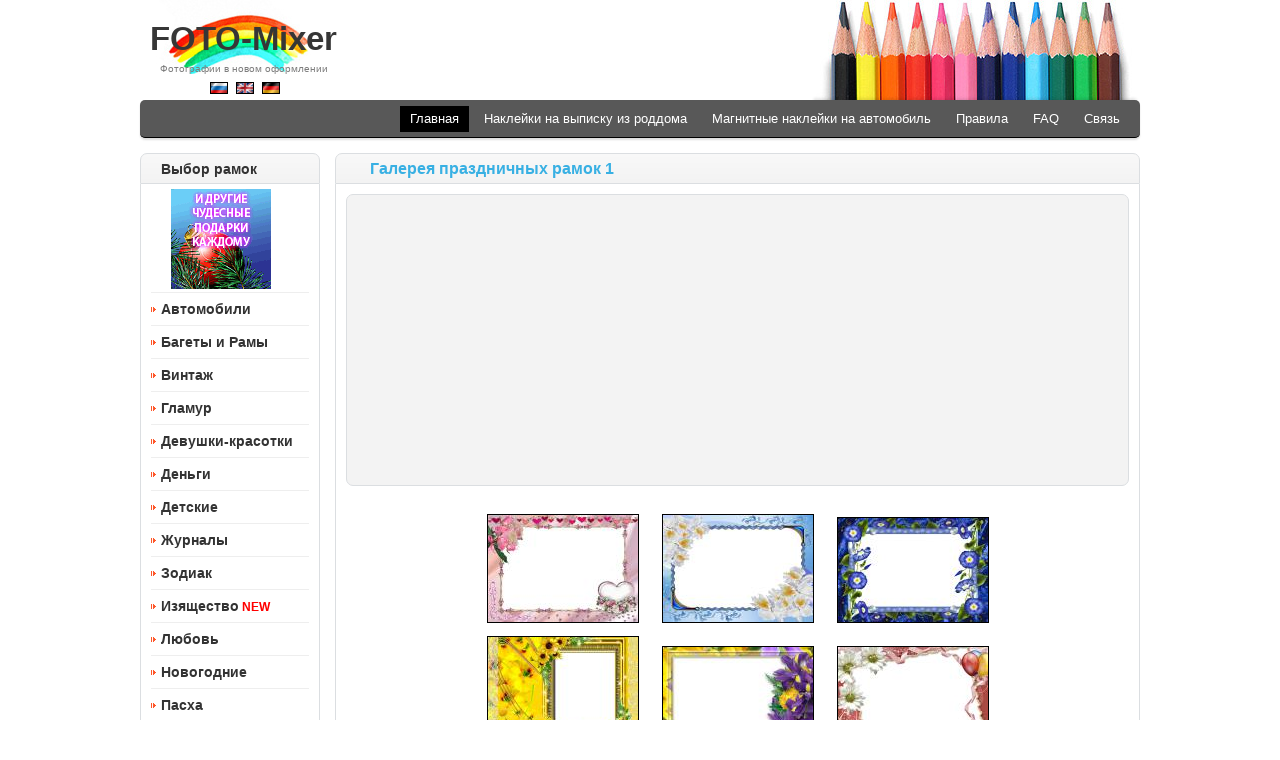

--- FILE ---
content_type: text/html; charset=utf-8
request_url: http://foto-mixer.ru/prazdnik-gallery.html
body_size: 42950
content:
<!DOCTYPE html>
<html dir="ltr" lang="ru">
<head>

<title>Праздничные рамки</title>
<meta name="Description" content="">

<meta charset="UTF-8" />
<meta http-equiv="Content-Type" content="text/html; charset=UTF-8">
<meta name="resource-type" content="document">
<meta name="Document-state" content="Dynamic"> 
<meta name="revisit-after" content="1 days">
<meta name="robots" content="all, index, follow">
<meta name="distribution" content="Global">
<meta name="rating" content="GENERAL">
<meta name="GENERATOR" content="Hand + Allaire HomeSite 3.0">
<meta name="CopyRight" content="Copyright © 2008-2022 by FOTO-Mixer">
<link rel="stylesheet" type="text/css" href="stylesheet.css" />
<link rel="icon" href="favicon.ico" type="image/x-icon">
<link rel="shortcut icon" href="favicon.ico" type="image/x-icon"> 
<link rel="alternate" type="application/rss+xml" title="FOTO-Mixer" href="sitemap.xml">

<script async src="https://pagead2.googlesyndication.com/pagead/js/adsbygoogle.js?client=ca-pub-5965863056177480" crossorigin="anonymous"></script>
	 
<meta name="yandex-verification" content="608293ae4986472c" />

<!--[if IE 7]>
<link rel="stylesheet" type="text/css" href="catalog/view/theme/default/stylesheet/ie7.css" />
<![endif]-->
<!--[if lt IE 7]>
<link rel="stylesheet" type="text/css" href="catalog/view/theme/default/stylesheet/ie6.css" />
<script type="text/javascript" src="catalog/view/javascript/DD_belatedPNG_0.0.8a-min.js"></script>
<script type="text/javascript">
DD_belatedPNG.fix('#logo img');
</script>
<![endif]-->
</head>
<body>
<div id="container">
	<div id="header">
		<div id="logo"><div class="co_name"><a href="/" onFocus="this.blur()">FOTO-Mixer</a></div>
		<div class="slogan">Фотографии в новом оформлении</div>
	</div>
	<div id="language">
		<a href="/" onFocus="this.blur()"><img src="images/ru.gif" alt="Russian" title="Russian" /></a>
        <a href="/index-e.html" onFocus="this.blur()"><img src="images/gb.gif" alt="English" title="English" /></a>
        <a href="/index-d.html" onFocus="this.blur()"><img src="images/de.gif" alt="Deutsche" title="Deutsche" /></a>
	</div>

    <div id="cart">
		<div class="content"></div>
	</div>
</div>

<div id="menu-1">
	
<ul>

<li class='page_item'><a href='contact.html' onFocus='this.blur()' title='Связь'>Связь</a></li>
<li class="page_item"><a href="faq.html" onFocus="this.blur()" title="Частые вопросы - FAQ">FAQ</a></li>
<li class="page_item"><a href="pravila.html" onFocus="this.blur()" title="Правила">Правила</a></li>
<!--<li id="page_item_1"><a href="/shop" onFocus="this.blur()" title="Магазин"><b>Магазин</b></a></li>-->
<li class="page_item"><a href="magnit-avto.html" onFocus="this.blur()" title="Магниты на автомобиль">Магнитные наклейки на автомобиль</a></li>
<li class="page_item"><a href="magnit-vypiska.html" onFocus="this.blur()" title="Наклейки на выписку из роддома">Наклейки на выписку из роддома</a></li>
<li class="page_item"><a href="/" onFocus="this.blur()" title="Главная" class="active">Главная</a></li>

</ul>

</div>

<div id="notification"></div>

<div id="column-left">
	<div class="box">
		<div class="box-heading">Выбор рамок</div>
			<div class="box-content">
				<div class="box-category">


<div class="box-category-banner"><img src="images/transp.gif" width=20 height=2 border=0><a href="http://www.funsvadba.com/" target=_blank><img src="images/funsvadba-ny.gif" width=100 height=100 border=0 alt="Виртуальная свадьба"></a></div>

<ul>
<li><a href="avto.html" onFocus="this.blur()" title="Автомобили">Автомобили</a></li>
<li><a href="baget.html" onFocus="this.blur()" title="Багеты и Рамы">Багеты и Рамы</a></li>
<li><a href="vintage.html" onFocus="this.blur()" title="Винтаж">Винтаж</a></li>
<li><a href="glamour.html" onFocus="this.blur()" title="Гламур">Гламур</a></li>
<li><a href="girls.html" onFocus="this.blur()" title="Девушки-красотки">Девушки-красотки</a></li>
<li><a href="money.html" onFocus="this.blur()" title="Деньги">Деньги</a></li>
<li><a href="deti.html" onFocus="this.blur()" title="Детские рамки">Детские</a></li>

<!--<div class="box-category-banner"></div>

<div class="box-category-banner"><a href="donate.html" onFocus="this.blur()" title="Помощь сайту"><img src="../images/donate.jpg" width=125 height=125 border=0></a></div>-->

<li><a href="journals.html" onFocus="this.blur()" title="Обложки журналов">Журналы</a></li>
<li><a href="zodiak.html" onFocus="this.blur()" title="Знаки Зодиака">Зодиак</a></li>
<li><a href="grace.html" onFocus="this.blur()" title="Изящные рамки">Изящество</a> <font color="Red"><b>NEW</b></font></li>
<!-- <li><a href="calendar.html" onFocus="this.blur()" title="Календари">Календари</a></li>-->
<li><a href="love.html" onFocus="this.blur()" title="Любовь">Любовь</a></li>
<li><a href="newyear.html" onFocus="this.blur()" title="Новогодние рамки">Новогодние</a></li>
<li><a href="pascha.html" onFocus="this.blur()" title="Пасха">Пасха</a></li>
<li><a href="costum.html" onFocus="this.blur()" title="Персонажи">Персонажи</a></li>
<li><a href="prazdnik.html" onFocus="this.blur()" title="Праздничные рамки">Праздничные</a></li>
<li><a href="prikol.html" onFocus="this.blur()" title="Прикольные рамки">Прикольные</a></li>
<li><a href="hair.html" onFocus="this.blur()" title="Прически">Прически</a></li>
<li><a href="reklama.html" onFocus="this.blur()" title="Реклама">Реклама</a></li>
<li><a href="svadba.html" onFocus="this.blur()" title="Свадебные рамки">Свадебные</a></li>
<li><a href="sportlogo.html" onFocus="this.blur()" title="Спортивные логотипы">Спорт-лого</a></li>
<li><a href="halloween.html" onFocus="this.blur()" title="Хэллоуин">Хэллоуин</a></li>
<li><a href="school.html" onFocus="this.blur()" title="Школьные">Школьные</a></li>
<li><a href="8mart.html" onFocus="this.blur()" title="8 Марта">8 Марта</a></li>
<li><a href="http://www.foto-mixer.ru/gallery-9may/" onFocus="this.blur()" title="9 Мая">9 Мая</a></li>
<li><a href="http://www.foto-mixer.ru/gallery-23feb/" onFocus="this.blur()" title="23 февраля">23 февраля</a></li>
<li><br><br><a href="demo.html" onFocus="this.blur()" title="Демо-галерея">Демо-галерея</a></li>
</ul>
				</div>
			</div>
	</div>

<div class="box">
  <div class="box-content-1">
    <div class="box-category">

<br><br>

<noindex>
<img src="images/transp.gif" width=30 height=2 border=0><!--LiveInternet counter--><script type="text/javascript"><!--
document.write("<a href='https://www.liveinternet.ru/click' "+
"target=_blank><img src='https://counter.yadro.ru/hit?t18.5;r"+
escape(document.referrer)+((typeof(screen)=="undefined")?"":
";s"+screen.width+"*"+screen.height+"*"+(screen.colorDepth?
screen.colorDepth:screen.pixelDepth))+";u"+escape(document.URL)+
";"+Math.random()+
"' alt='' title='LiveInternet: показано число просмотров за 24"+
" часа, посетителей за 24 часа и за сегодня' "+
"border=0 width=88 height=31><\/a>")//--></script><!--/LiveInternet-->
</noindex>

<div class="box-category-banner"><br></div>

<ul>
<li><a href="links.html" onFocus="this.blur()" title="Ссылки">Ссылки</a></li>
</ul>
    </div>
  </div>
</div>


	</div>
 
<div id="content-1">
	<div class="box-heading-1">Галерея праздничных рамок 1</div>
		<div class="category-info-2">
		
<center class="category-info-center">
<script async="async" src="//pagead2.googlesyndication.com/pagead/js/adsbygoogle.js"></script>
<!-- foto-mixer.ru verh new -->
<ins class="adsbygoogle"
     style="display:block"
     data-ad-client="ca-pub-5965863056177480"
     data-ad-slot="4328593649"
     data-ad-format="auto"></ins>
<script>
(adsbygoogle = window.adsbygoogle || []).push({});
</script>
</center>
<br><br>

<img src="pict-g/gallery-prazdnik1/prazdng01.png.jpg" border=1 id="pict">
<img src="pict-g/gallery-prazdnik1/prazdng02.png.jpg" border=1 id="pict">
<img src="pict-g/gallery-prazdnik1/prazdng03.png.jpg" border=1 id="pict_r">

<br/>

<img src="pict-g/gallery-prazdnik1/prazdng04.png.jpg" border=1 id="pict">
<img src="pict-g/gallery-prazdnik1/prazdng05.png.jpg" border=1 id="pict">
<img src="pict-g/gallery-prazdnik1/prazdng06.png.jpg" border=1 id="pict_r">

<br/>

<img src="pict-g/gallery-prazdnik1/prazdng07.png.jpg" border=1 id="pict">
<img src="pict-g/gallery-prazdnik1/prazdng08.png.jpg" border=1 id="pict">
<img src="pict-g/gallery-prazdnik1/prazdng09.png.jpg" border=1 id="pict_r">

<br/>

<img src="pict-g/gallery-prazdnik1/prazdng10.png.jpg" border=1 id="pict">
<img src="pict-g/gallery-prazdnik1/prazdng11.png.jpg" border=1 id="pict">
<img src="pict-g/gallery-prazdnik1/prazdng12.png.jpg" border=1 id="pict_r">

<br/>

<img src="pict-g/gallery-prazdnik1/prazdng13.png.jpg" border=1 id="pict">
<img src="pict-g/gallery-prazdnik1/prazdng14.png.jpg" border=1 id="pict">
<img src="pict-g/gallery-prazdnik1/prazdng15.png.jpg" border=1 id="pict_r">

<br/>

<img src="pict-g/gallery-prazdnik1/prazdng16.png.jpg" border=1 id="pict">
<img src="pict-g/gallery-prazdnik1/prazdng17.png.jpg" border=1 id="pict">
<img src="pict-g/gallery-prazdnik1/prazdng18.png.jpg" border=1 id="pict_r">

<br/>

<img src="pict-g/gallery-prazdnik1/prazdng19.png.jpg" border=1 id="pict">
<img src="pict-g/gallery-prazdnik1/prazdng20.png.jpg" border=1 id="pict">
<img src="pict-g/gallery-prazdnik1/prazdng21.png.jpg" border=1 id="pict_r">

<br/>

<img src="pict-g/gallery-prazdnik1/prazdng22.png.jpg" border=1 id="pict">
<img src="pict-g/gallery-prazdnik1/prazdng23.png.jpg" border=1 id="pict">
<img src="pict-g/gallery-prazdnik1/prazdng24.png.jpg" border=1 id="pict_r">

<br/>

<img src="pict-g/gallery-prazdnik1/prazdng25.png.jpg" border=1 id="pict">
<img src="pict-g/gallery-prazdnik1/prazdng26.png.jpg" border=1 id="pict">
<img src="pict-g/gallery-prazdnik1/prazdng27.png.jpg" border=1 id="pict_r">

<br/>

<img src="pict-g/gallery-prazdnik1/prazdng28.png.jpg" border=1 id="pict">
<img src="pict-g/gallery-prazdnik1/prazdng29.png.jpg" border=1 id="pict">
<img src="pict-g/gallery-prazdnik1/prazdng30.png.jpg" border=1 id="pict_r">

<br/>

<img src="pict-g/gallery-prazdnik1/prazdng31.png.jpg" border=1 id="pict">
<img src="pict-g/gallery-prazdnik1/prazdng32.png.jpg" border=1 id="pict">
<img src="pict-g/gallery-prazdnik1/prazdng33.png.jpg" border=1 id="pict_r">

<br/>

<img src="pict-g/gallery-prazdnik1/prazdng34.png.jpg" border=1 id="pict">
<img src="pict-g/gallery-prazdnik1/prazdng35.png.jpg" border=1 id="pict">
<img src="pict-g/gallery-prazdnik1/prazdng36.png.jpg" border=1 id="pict_r">

<br/>

<img src="pict-g/gallery-prazdnik1/prazdng37.png.jpg" border=1 id="pict">
<img src="pict-g/gallery-prazdnik1/prazdng38.png.jpg" border=1 id="pict">
<img src="pict-g/gallery-prazdnik1/prazdng39.png.jpg" border=1 id="pict_r">

<br/>

<img src="pict-g/gallery-prazdnik1/prazdng40.png.jpg" border=1 id="pict">
<img src="pict-g/gallery-prazdnik1/prazdng41.png.jpg" border=1 id="pict">
<img src="pict-g/gallery-prazdnik1/prazdng42.png.jpg" border=1 id="pict_r">

<br/>

<img src="pict-g/gallery-prazdnik1/prazdng43.png.jpg" border=1 id="pict">
<img src="pict-g/gallery-prazdnik1/prazdng44.png.jpg" border=1 id="pict">
<img src="pict-g/gallery-prazdnik1/prazdng45.png.jpg" border=1 id="pict_r">

<br/>

<img src="pict-g/gallery-prazdnik1/prazdng46.png.jpg" border=1 id="pict">
<img src="pict-g/gallery-prazdnik1/prazdng47.png.jpg" border=1 id="pict">
<img src="pict-g/gallery-prazdnik1/prazdng48.png.jpg" border=1 id="pict_r">

		</div>

	<div class="box-heading-1">Галерея праздничных рамок 2</div>
		<div class="category-info-2">
		
<img src="pict-g/gallery-prazdnik2/prazdng49.png.jpg" border=1 id="pict">
<img src="pict-g/gallery-prazdnik2/prazdng50.png.jpg" border=1 id="pict">
<img src="pict-g/gallery-prazdnik2/prazdng51.png.jpg" border=1 id="pict_r">

<br/>

<img src="pict-g/gallery-prazdnik2/prazdng52.png.jpg" border=1 id="pict">
<img src="pict-g/gallery-prazdnik2/prazdng53.png.jpg" border=1 id="pict">
<img src="pict-g/gallery-prazdnik2/prazdng54.png.jpg" border=1 id="pict_r">

<br/>

<img src="pict-g/gallery-prazdnik2/prazdng55.png.jpg" border=1 id="pict">
<img src="pict-g/gallery-prazdnik2/prazdng56.png.jpg" border=1 id="pict">
<img src="pict-g/gallery-prazdnik2/prazdng57.png.jpg" border=1 id="pict_r">

<br/>

<img src="pict-g/gallery-prazdnik2/prazdng58.png.jpg" border=1 id="pict">
<img src="pict-g/gallery-prazdnik2/prazdng59.png.jpg" border=1 id="pict">
<img src="pict-g/gallery-prazdnik2/prazdng60.png.jpg" border=1 id="pict_r">

<br/>

<img src="pict-g/gallery-prazdnik2/prazdng61.png.jpg" border=1 id="pict">
<img src="pict-g/gallery-prazdnik2/prazdng62.png.jpg" border=1 id="pict">
<img src="pict-g/gallery-prazdnik2/prazdng63.png.jpg" border=1 id="pict_r">

<br/>

<img src="pict-g/gallery-prazdnik2/prazdng64.png.jpg" border=1 id="pict">
<img src="pict-g/gallery-prazdnik2/prazdng65.png.jpg" border=1 id="pict">
<img src="pict-g/gallery-prazdnik2/prazdng66.png.jpg" border=1 id="pict_r">

<br/>

<img src="pict-g/gallery-prazdnik2/prazdng67.png.jpg" border=1 id="pict">
<img src="pict-g/gallery-prazdnik2/prazdng68.png.jpg" border=1 id="pict">
<img src="pict-g/gallery-prazdnik2/prazdng69.png.jpg" border=1 id="pict_r">

<br/>

<img src="pict-g/gallery-prazdnik2/prazdng70.png.jpg" border=1 id="pict">
<img src="pict-g/gallery-prazdnik2/prazdng71.png.jpg" border=1 id="pict">
<img src="pict-g/gallery-prazdnik2/prazdng72.png.jpg" border=1 id="pict_r">

<br/>

<img src="pict-g/gallery-prazdnik2/prazdng73.png.jpg" border=1 id="pict">
<img src="pict-g/gallery-prazdnik2/prazdng74.png.jpg" border=1 id="pict">
<img src="pict-g/gallery-prazdnik2/prazdng75.png.jpg" border=1 id="pict_r">

<br/>

<img src="pict-g/gallery-prazdnik2/prazdng76.png.jpg" border=1 id="pict">
<img src="pict-g/gallery-prazdnik2/prazdng77.png.jpg" border=1 id="pict">
<img src="pict-g/gallery-prazdnik2/prazdng78.png.jpg" border=1 id="pict_r">

<br/>

<img src="pict-g/gallery-prazdnik2/prazdng79.png.jpg" border=1 id="pict">
<img src="pict-g/gallery-prazdnik2/prazdng80.png.jpg" border=1 id="pict">
<img src="pict-g/gallery-prazdnik2/prazdng81.png.jpg" border=1 id="pict_r">

<br/>

<img src="pict-g/gallery-prazdnik2/prazdng82.png.jpg" border=1 id="pict">
<img src="pict-g/gallery-prazdnik2/prazdng83.png.jpg" border=1 id="pict">
<img src="pict-g/gallery-prazdnik2/prazdng84.png.jpg" border=1 id="pict_r">

<br/>

<img src="pict-g/gallery-prazdnik2/prazdng85.png.jpg" border=1 id="pict">
<img src="pict-g/gallery-prazdnik2/prazdng86.png.jpg" border=1 id="pict">
<img src="pict-g/gallery-prazdnik2/prazdng87.png.jpg" border=1 id="pict_r">

<br/>

<img src="pict-g/gallery-prazdnik2/prazdng88.png.jpg" border=1 id="pict">
<img src="pict-g/gallery-prazdnik2/prazdng89.png.jpg" border=1 id="pict">
<img src="pict-g/gallery-prazdnik2/prazdng90.png.jpg" border=1 id="pict_r">

<br/>

<img src="pict-g/gallery-prazdnik2/prazdng91.png.jpg" border=1 id="pict">
<img src="pict-g/gallery-prazdnik2/prazdng92.png.jpg" border=1 id="pict">
<img src="pict-g/gallery-prazdnik2/prazdng93.png.jpg" border=1 id="pict_r">

<br/>

<img src="pict-g/gallery-prazdnik2/prazdng94.png.jpg" border=1 id="pict">
<img src="pict-g/gallery-prazdnik2/prazdng95.png.jpg" border=1 id="pict">
<img src="pict-g/gallery-prazdnik2/prazdng96.png.jpg" border=1 id="pict_r">

		</div>

	<div class="box-heading-1">Галерея праздничных рамок 3</div>
		<div class="category-info-2">
		
<img src="pict-g/gallery-prazdnik3/prazdng100.png.jpg" border=1 id="pict">
<img src="pict-g/gallery-prazdnik3/prazdng101.png.jpg" border=1 id="pict">
<img src="pict-g/gallery-prazdnik3/prazdng102.png.jpg" border=1 id="pict_r">

<br/>

<img src="pict-g/gallery-prazdnik3/prazdng103.png.jpg" border=1 id="pict">
<img src="pict-g/gallery-prazdnik3/prazdng104.png.jpg" border=1 id="pict">
<img src="pict-g/gallery-prazdnik3/prazdng105.png.jpg" border=1 id="pict_r">

<br/>

<img src="pict-g/gallery-prazdnik3/prazdng106.png.jpg" border=1 id="pict">
<img src="pict-g/gallery-prazdnik3/prazdng107.png.jpg" border=1 id="pict">
<img src="pict-g/gallery-prazdnik3/prazdng108.png.jpg" border=1 id="pict_r">

<br/>

<img src="pict-g/gallery-prazdnik3/prazdng109.png.jpg" border=1 id="pict">
<img src="pict-g/gallery-prazdnik3/prazdng110.png.jpg" border=1 id="pict">
<img src="pict-g/gallery-prazdnik3/prazdng111.png.jpg" border=1 id="pict_r">

<br/>

<img src="pict-g/gallery-prazdnik3/prazdng112.png.jpg" border=1 id="pict">
<img src="pict-g/gallery-prazdnik3/prazdng113.png.jpg" border=1 id="pict">
<img src="pict-g/gallery-prazdnik3/prazdng114.png.jpg" border=1 id="pict_r">

<br/>

<img src="pict-g/gallery-prazdnik3/prazdng115.png.jpg" border=1 id="pict">
<img src="pict-g/gallery-prazdnik3/prazdng116.png.jpg" border=1 id="pict">
<img src="pict-g/gallery-prazdnik3/prazdng117.png.jpg" border=1 id="pict_r">

<br/>

<img src="pict-g/gallery-prazdnik3/prazdng118.png.jpg" border=1 id="pict">
<img src="pict-g/gallery-prazdnik3/prazdng119.png.jpg" border=1 id="pict">
<img src="pict-g/gallery-prazdnik3/prazdng120.png.jpg" border=1 id="pict_r">

<br/>

<img src="pict-g/gallery-prazdnik3/prazdng121.png.jpg" border=1 id="pict">
<img src="pict-g/gallery-prazdnik3/prazdng122.png.jpg" border=1 id="pict">
<img src="pict-g/gallery-prazdnik3/prazdng123.png.jpg" border=1 id="pict_r">

<br/>

<img src="pict-g/gallery-prazdnik3/prazdng124.png.jpg" border=1 id="pict">
<img src="pict-g/gallery-prazdnik3/prazdng125.png.jpg" border=1 id="pict">
<img src="pict-g/gallery-prazdnik3/prazdng126.png.jpg" border=1 id="pict_r">

<br/>

<img src="pict-g/gallery-prazdnik3/prazdng127.png.jpg" border=1 id="pict">
<img src="pict-g/gallery-prazdnik3/prazdng128.png.jpg" border=1 id="pict">
<img src="pict-g/gallery-prazdnik3/prazdng129.png.jpg" border=1 id="pict_r">

<br/>

<img src="pict-g/gallery-prazdnik3/prazdng130.png.jpg" border=1 id="pict">
<img src="pict-g/gallery-prazdnik3/prazdng131.png.jpg" border=1 id="pict">
<img src="pict-g/gallery-prazdnik3/prazdng132.png.jpg" border=1 id="pict_r">

<br/>

<img src="pict-g/gallery-prazdnik3/prazdng133.png.jpg" border=1 id="pict">
<img src="pict-g/gallery-prazdnik3/prazdng134.png.jpg" border=1 id="pict">
<img src="pict-g/gallery-prazdnik3/prazdng135.png.jpg" border=1 id="pict_r">

<br/>

<img src="pict-g/gallery-prazdnik3/prazdng136.png.jpg" border=1 id="pict">
<img src="pict-g/gallery-prazdnik3/prazdng137.png.jpg" border=1 id="pict">
<img src="pict-g/gallery-prazdnik3/prazdng138.png.jpg" border=1 id="pict_r">

<br/>

<img src="pict-g/gallery-prazdnik3/prazdng139.png.jpg" border=1 id="pict">
<img src="pict-g/gallery-prazdnik3/prazdng140.png.jpg" border=1 id="pict">
<img src="pict-g/gallery-prazdnik3/prazdng141.png.jpg" border=1 id="pict_r">

<br/>

<img src="pict-g/gallery-prazdnik3/prazdng142.png.jpg" border=1 id="pict">
<img src="pict-g/gallery-prazdnik3/prazdng143.png.jpg" border=1 id="pict">
<img src="pict-g/gallery-prazdnik3/prazdng144.png.jpg" border=1 id="pict_r">

<br/>

<img src="pict-g/gallery-prazdnik3/prazdng97.png.jpg" border=1 id="pict">
<img src="pict-g/gallery-prazdnik3/prazdng98.png.jpg" border=1 id="pict">
<img src="pict-g/gallery-prazdnik3/prazdng99.png.jpg" border=1 id="pict_r">

		</div>

	<div class="box-heading-1">Галерея праздничных рамок 4</div>
		<div class="category-info-2">
		
<img src="pict-g/gallery-prazdnik4/prazdng145.png.jpg" border=1 id="pict">
<img src="pict-g/gallery-prazdnik4/prazdng146.png.jpg" border=1 id="pict">
<img src="pict-g/gallery-prazdnik4/prazdng147.png.jpg" border=1 id="pict_r">

<br/>

<img src="pict-g/gallery-prazdnik4/prazdng148.png.jpg" border=1 id="pict">
<img src="pict-g/gallery-prazdnik4/prazdng149.png.jpg" border=1 id="pict">
<img src="pict-g/gallery-prazdnik4/prazdng150.png.jpg" border=1 id="pict_r">

<br/>

<img src="pict-g/gallery-prazdnik4/prazdng151.png.jpg" border=1 id="pict">
<img src="pict-g/gallery-prazdnik4/prazdng152.png.jpg" border=1 id="pict">
<img src="pict-g/gallery-prazdnik4/prazdng153.png.jpg" border=1 id="pict_r">

<br/>

<img src="pict-g/gallery-prazdnik4/prazdng154.png.jpg" border=1 id="pict">
<img src="pict-g/gallery-prazdnik4/prazdng155.png.jpg" border=1 id="pict">
<img src="pict-g/gallery-prazdnik4/prazdng156.png.jpg" border=1 id="pict_r">

<br/>

<img src="pict-g/gallery-prazdnik4/prazdng157.png.jpg" border=1 id="pict">
<img src="pict-g/gallery-prazdnik4/prazdng158.png.jpg" border=1 id="pict">
<img src="pict-g/gallery-prazdnik4/prazdng159.png.jpg" border=1 id="pict_r">

<br/>

<img src="pict-g/gallery-prazdnik4/prazdng160.png.jpg" border=1 id="pict">
<img src="pict-g/gallery-prazdnik4/prazdng161.png.jpg" border=1 id="pict">
<img src="pict-g/gallery-prazdnik4/prazdng162.png.jpg" border=1 id="pict_r">

<br/>

<img src="pict-g/gallery-prazdnik4/prazdng163.png.jpg" border=1 id="pict">
<img src="pict-g/gallery-prazdnik4/prazdng164.png.jpg" border=1 id="pict">
<img src="pict-g/gallery-prazdnik4/prazdng165.png.jpg" border=1 id="pict_r">

<br/>

<img src="pict-g/gallery-prazdnik4/prazdng166.png.jpg" border=1 id="pict">
<img src="pict-g/gallery-prazdnik4/prazdng167.png.jpg" border=1 id="pict">
<img src="pict-g/gallery-prazdnik4/prazdng168.png.jpg" border=1 id="pict_r">

<br/>

<img src="pict-g/gallery-prazdnik4/prazdng169.png.jpg" border=1 id="pict">
<img src="pict-g/gallery-prazdnik4/prazdng170.png.jpg" border=1 id="pict">
<img src="pict-g/gallery-prazdnik4/prazdng171.png.jpg" border=1 id="pict_r">

<br/>

<img src="pict-g/gallery-prazdnik4/prazdng172.png.jpg" border=1 id="pict">
<img src="pict-g/gallery-prazdnik4/prazdng173.png.jpg" border=1 id="pict">
<img src="pict-g/gallery-prazdnik4/prazdng174.png.jpg" border=1 id="pict_r">

<br/>

<img src="pict-g/gallery-prazdnik4/prazdng175.png.jpg" border=1 id="pict">
<img src="pict-g/gallery-prazdnik4/prazdng176.png.jpg" border=1 id="pict">
<img src="pict-g/gallery-prazdnik4/prazdng177.png.jpg" border=1 id="pict_r">

<br/>

<img src="pict-g/gallery-prazdnik4/prazdng178.png.jpg" border=1 id="pict">
<img src="pict-g/gallery-prazdnik4/prazdng179.png.jpg" border=1 id="pict">
<img src="pict-g/gallery-prazdnik4/prazdng180.png.jpg" border=1 id="pict_r">

<br/>

<img src="pict-g/gallery-prazdnik4/prazdng181.png.jpg" border=1 id="pict">
<img src="pict-g/gallery-prazdnik4/prazdng182.png.jpg" border=1 id="pict">
<img src="pict-g/gallery-prazdnik4/prazdng183.png.jpg" border=1 id="pict_r">

<br/>

<img src="pict-g/gallery-prazdnik4/prazdng184.png.jpg" border=1 id="pict">
<img src="pict-g/gallery-prazdnik4/prazdng185.png.jpg" border=1 id="pict">
<img src="pict-g/gallery-prazdnik4/prazdng186.png.jpg" border=1 id="pict_r">

<br/>

<img src="pict-g/gallery-prazdnik4/prazdng187.png.jpg" border=1 id="pict">
<img src="pict-g/gallery-prazdnik4/prazdng188.png.jpg" border=1 id="pict">
<img src="pict-g/gallery-prazdnik4/prazdng189.png.jpg" border=1 id="pict_r">

<br/>

<img src="pict-g/gallery-prazdnik4/prazdng193.png.jpg" border=1 id="pict">
<img src="pict-g/gallery-prazdnik4/prazdng191.png.jpg" border=1 id="pict">
<img src="pict-g/gallery-prazdnik4/prazdng192.png.jpg" border=1 id="pict_r">

<br/>

<img src="pict-g/gallery-prazdnik4/prazdng194.png.jpg" border=1 id="pict_r">

		</div>

	<div class="box-heading-1">Галерея праздничных рамок 5</div>
		<div class="category-info-2">
		
<img src="pict-g/gallery-prazdnik5/prazdnv01.png.jpg" border=1 id="pict">
<img src="pict-g/gallery-prazdnik5/prazdnv02.png.jpg" border=1 id="pict">
<img src="pict-g/gallery-prazdnik5/prazdnv03.png.jpg" border=1 id="pict_r">

<br/>

<img src="pict-g/gallery-prazdnik5/prazdnv04.png.jpg" border=1 id="pict">
<img src="pict-g/gallery-prazdnik5/prazdnv05.png.jpg" border=1 id="pict">
<img src="pict-g/gallery-prazdnik5/prazdnv06.png.jpg" border=1 id="pict_r">

<br/>

<img src="pict-g/gallery-prazdnik5/prazdnv07.png.jpg" border=1 id="pict">
<img src="pict-g/gallery-prazdnik5/prazdnv08.png.jpg" border=1 id="pict">
<img src="pict-g/gallery-prazdnik5/prazdnv09.png.jpg" border=1 id="pict_r">

<br/>

<img src="pict-g/gallery-prazdnik5/prazdnv10.png.jpg" border=1 id="pict">
<img src="pict-g/gallery-prazdnik5/prazdnv11.png.jpg" border=1 id="pict">
<img src="pict-g/gallery-prazdnik5/prazdnv12.png.jpg" border=1 id="pict_r">

<br/>

<img src="pict-g/gallery-prazdnik5/prazdnv13.png.jpg" border=1 id="pict">
<img src="pict-g/gallery-prazdnik5/prazdnv14.png.jpg" border=1 id="pict">
<img src="pict-g/gallery-prazdnik5/prazdnv15.png.jpg" border=1 id="pict_r">

<br/>

<img src="pict-g/gallery-prazdnik5/prazdnv16.png.jpg" border=1 id="pict">
<img src="pict-g/gallery-prazdnik5/prazdnv17.png.jpg" border=1 id="pict">
<img src="pict-g/gallery-prazdnik5/prazdnv18.png.jpg" border=1 id="pict_r">

<br/>

<img src="pict-g/gallery-prazdnik5/prazdnv19.png.jpg" border=1 id="pict">
<img src="pict-g/gallery-prazdnik5/prazdnv20.png.jpg" border=1 id="pict">
<img src="pict-g/gallery-prazdnik5/prazdnv21.png.jpg" border=1 id="pict_r">

<br/>

<img src="pict-g/gallery-prazdnik5/prazdnv22.png.jpg" border=1 id="pict">
<img src="pict-g/gallery-prazdnik5/prazdnv23.png.jpg" border=1 id="pict">
<img src="pict-g/gallery-prazdnik5/prazdnv24.png.jpg" border=1 id="pict_r">

<br/>

<img src="pict-g/gallery-prazdnik5/prazdnv25.png.jpg" border=1 id="pict">
<img src="pict-g/gallery-prazdnik5/prazdnv26.png.jpg" border=1 id="pict">
<img src="pict-g/gallery-prazdnik5/prazdnv27.png.jpg" border=1 id="pict_r">

<br/>

<img src="pict-g/gallery-prazdnik5/prazdnv28.png.jpg" border=1 id="pict">
<img src="pict-g/gallery-prazdnik5/prazdnv29.png.jpg" border=1 id="pict">
<img src="pict-g/gallery-prazdnik5/prazdnv30.png.jpg" border=1 id="pict_r">

<br/>

<img src="pict-g/gallery-prazdnik5/prazdnv31.png.jpg" border=1 id="pict">
<img src="pict-g/gallery-prazdnik5/prazdnv32.png.jpg" border=1 id="pict">
<img src="pict-g/gallery-prazdnik5/prazdnv33.png.jpg" border=1 id="pict_r">

<br/>

<img src="pict-g/gallery-prazdnik5/prazdnv34.png.jpg" border=1 id="pict">
<img src="pict-g/gallery-prazdnik5/prazdnv35.png.jpg" border=1 id="pict">
<img src="pict-g/gallery-prazdnik5/prazdnv36.png.jpg" border=1 id="pict_r">

<br/>

<img src="pict-g/gallery-prazdnik5/prazdnv37.png.jpg" border=1 id="pict">
<img src="pict-g/gallery-prazdnik5/prazdnv38.png.jpg" border=1 id="pict">
<img src="pict-g/gallery-prazdnik5/prazdnv39.png.jpg" border=1 id="pict_r">

<br/>

<img src="pict-g/gallery-prazdnik5/prazdnv40.png.jpg" border=1 id="pict">
<img src="pict-g/gallery-prazdnik5/prazdnv41.png.jpg" border=1 id="pict">
<img src="pict-g/gallery-prazdnik5/prazdnv42.png.jpg" border=1 id="pict_r">

<br/>

<img src="pict-g/gallery-prazdnik5/prazdnv43.png.jpg" border=1 id="pict">
<img src="pict-g/gallery-prazdnik5/prazdnv44.png.jpg" border=1 id="pict">
<img src="pict-g/gallery-prazdnik5/prazdnv45.png.jpg" border=1 id="pict_r">

<br/>

<img src="pict-g/gallery-prazdnik5/prazdnv46.png.jpg" border=1 id="pict">
<img src="pict-g/gallery-prazdnik5/prazdnv47.png.jpg" border=1 id="pict">
<img src="pict-g/gallery-prazdnik5/prazdnv48.png.jpg" border=1 id="pict_r">

		</div>

	<div class="box-heading-1">Галерея праздничных рамок 6</div>
		<div class="category-info-2">
		
<img src="pict-g/gallery-prazdnik6/prazdnv49.png.jpg" border=1 id="pict">
<img src="pict-g/gallery-prazdnik6/prazdnv50.png.jpg" border=1 id="pict">
<img src="pict-g/gallery-prazdnik6/prazdnv51.png.jpg" border=1 id="pict_r">

<br/>

<img src="pict-g/gallery-prazdnik6/prazdnv52.png.jpg" border=1 id="pict">
<img src="pict-g/gallery-prazdnik6/prazdnv53.png.jpg" border=1 id="pict">
<img src="pict-g/gallery-prazdnik6/prazdnv54.png.jpg" border=1 id="pict_r">

<br/>

<img src="pict-g/gallery-prazdnik6/prazdnv55.png.jpg" border=1 id="pict">
<img src="pict-g/gallery-prazdnik6/prazdnv56.png.jpg" border=1 id="pict">
<img src="pict-g/gallery-prazdnik6/prazdnv57.png.jpg" border=1 id="pict_r">

<br/>

<img src="pict-g/gallery-prazdnik6/prazdnv58.png.jpg" border=1 id="pict">
<img src="pict-g/gallery-prazdnik6/prazdnv59.png.jpg" border=1 id="pict">
<img src="pict-g/gallery-prazdnik6/prazdnv60.png.jpg" border=1 id="pict_r">

<br/>

<img src="pict-g/gallery-prazdnik6/prazdnv61.png.jpg" border=1 id="pict">
<img src="pict-g/gallery-prazdnik6/prazdnv62.png.jpg" border=1 id="pict">
<img src="pict-g/gallery-prazdnik6/prazdnv63.png.jpg" border=1 id="pict_r">

<br/>

<img src="pict-g/gallery-prazdnik6/prazdnv64.png.jpg" border=1 id="pict">
<img src="pict-g/gallery-prazdnik6/prazdnv65.png.jpg" border=1 id="pict">
<img src="pict-g/gallery-prazdnik6/prazdnv66.png.jpg" border=1 id="pict_r">

<br/>

<img src="pict-g/gallery-prazdnik6/prazdnv67.png.jpg" border=1 id="pict">
<img src="pict-g/gallery-prazdnik6/prazdnv68.png.jpg" border=1 id="pict">
<img src="pict-g/gallery-prazdnik6/prazdnv69.png.jpg" border=1 id="pict_r">

<br/>

<img src="pict-g/gallery-prazdnik6/prazdnv70.png.jpg" border=1 id="pict">
<img src="pict-g/gallery-prazdnik6/prazdnv71.png.jpg" border=1 id="pict">
<img src="pict-g/gallery-prazdnik6/prazdnv72.png.jpg" border=1 id="pict_r">

<br/>

<img src="pict-g/gallery-prazdnik6/prazdnv73.png.jpg" border=1 id="pict">
<img src="pict-g/gallery-prazdnik6/prazdnv74.png.jpg" border=1 id="pict">
<img src="pict-g/gallery-prazdnik6/prazdnv75.png.jpg" border=1 id="pict_r">

<br/>

<img src="pict-g/gallery-prazdnik6/prazdnv76.png.jpg" border=1 id="pict">
<img src="pict-g/gallery-prazdnik6/prazdnv77.png.jpg" border=1 id="pict">
<img src="pict-g/gallery-prazdnik6/prazdnv78.png.jpg" border=1 id="pict_r">

<br/>

<img src="pict-g/gallery-prazdnik6/prazdnv79.png.jpg" border=1 id="pict">
<img src="pict-g/gallery-prazdnik6/prazdnv80.png.jpg" border=1 id="pict">
<img src="pict-g/gallery-prazdnik6/prazdnv81.png.jpg" border=1 id="pict_r">

<br/>

<img src="pict-g/gallery-prazdnik6/prazdnv82.png.jpg" border=1 id="pict">
<img src="pict-g/gallery-prazdnik6/prazdnv83.png.jpg" border=1 id="pict">
<img src="pict-g/gallery-prazdnik6/prazdnv84.png.jpg" border=1 id="pict_r">

<br/>

<img src="pict-g/gallery-prazdnik6/prazdnv85.png.jpg" border=1 id="pict">
<img src="pict-g/gallery-prazdnik6/prazdnv86.png.jpg" border=1 id="pict">
<img src="pict-g/gallery-prazdnik6/prazdnv87.png.jpg" border=1 id="pict_r">

<br/>

<img src="pict-g/gallery-prazdnik6/prazdnv88.png.jpg" border=1 id="pict">
<img src="pict-g/gallery-prazdnik6/prazdnv89.png.jpg" border=1 id="pict">
<img src="pict-g/gallery-prazdnik6/prazdnv90.png.jpg" border=1 id="pict_r">

<br/>

<img src="pict-g/gallery-prazdnik6/prazdnv91.png.jpg" border=1 id="pict">
<img src="pict-g/gallery-prazdnik6/prazdnv92.png.jpg" border=1 id="pict">
<img src="pict-g/gallery-prazdnik6/prazdnv93.png.jpg" border=1 id="pict_r">

<br/>

<img src="pict-g/gallery-prazdnik6/prazdnv94.png.jpg" border=1 id="pict">
<img src="pict-g/gallery-prazdnik6/prazdnv95.png.jpg" border=1 id="pict">
<img src="pict-g/gallery-prazdnik6/prazdnv96.png.jpg" border=1 id="pict_r">

		</div>

	<div class="box-heading-1">Галерея праздничных рамок 7</div>
		<div class="category-info-2">
		
<img src="pict-g/gallery-prazdnik7/prazdnv100.png.jpg" border=1 id="pict">
<img src="pict-g/gallery-prazdnik7/prazdnv101.png.jpg" border=1 id="pict">
<img src="pict-g/gallery-prazdnik7/prazdnv102.png.jpg" border=1 id="pict_r">

<br/>

<img src="pict-g/gallery-prazdnik7/prazdnv103.png.jpg" border=1 id="pict">
<img src="pict-g/gallery-prazdnik7/prazdnv104.png.jpg" border=1 id="pict">
<img src="pict-g/gallery-prazdnik7/prazdnv105.png.jpg" border=1 id="pict_r">

<br/>

<img src="pict-g/gallery-prazdnik7/prazdnv106.png.jpg" border=1 id="pict">
<img src="pict-g/gallery-prazdnik7/prazdnv107.png.jpg" border=1 id="pict">
<img src="pict-g/gallery-prazdnik7/prazdnv108.png.jpg" border=1 id="pict_r">

<br/>

<img src="pict-g/gallery-prazdnik7/prazdnv109.png.jpg" border=1 id="pict">
<img src="pict-g/gallery-prazdnik7/prazdnv110.png.jpg" border=1 id="pict">
<img src="pict-g/gallery-prazdnik7/prazdnv111.png.jpg" border=1 id="pict_r">

<br/>

<img src="pict-g/gallery-prazdnik7/prazdnv112.png.jpg" border=1 id="pict">
<img src="pict-g/gallery-prazdnik7/prazdnv113.png.jpg" border=1 id="pict">
<img src="pict-g/gallery-prazdnik7/prazdnv114.png.jpg" border=1 id="pict_r">

<br/>

<img src="pict-g/gallery-prazdnik7/prazdnv115.png.jpg" border=1 id="pict">
<img src="pict-g/gallery-prazdnik7/prazdnv116.png.jpg" border=1 id="pict">
<img src="pict-g/gallery-prazdnik7/prazdnv117.png.jpg" border=1 id="pict_r">

<br/>

<img src="pict-g/gallery-prazdnik7/prazdnv118.png.jpg" border=1 id="pict">
<img src="pict-g/gallery-prazdnik7/prazdnv119.png.jpg" border=1 id="pict">
<img src="pict-g/gallery-prazdnik7/prazdnv120.png.jpg" border=1 id="pict_r">

<br/>

<img src="pict-g/gallery-prazdnik7/prazdnv121.png.jpg" border=1 id="pict">
<img src="pict-g/gallery-prazdnik7/prazdnv122.png.jpg" border=1 id="pict">
<img src="pict-g/gallery-prazdnik7/prazdnv123.png.jpg" border=1 id="pict_r">

<br/>

<img src="pict-g/gallery-prazdnik7/prazdnv124.png.jpg" border=1 id="pict">
<img src="pict-g/gallery-prazdnik7/prazdnv125.png.jpg" border=1 id="pict">
<img src="pict-g/gallery-prazdnik7/prazdnv126.png.jpg" border=1 id="pict_r">

<br/>

<img src="pict-g/gallery-prazdnik7/prazdnv127.png.jpg" border=1 id="pict">
<img src="pict-g/gallery-prazdnik7/prazdnv128.png.jpg" border=1 id="pict">
<img src="pict-g/gallery-prazdnik7/prazdnv129.png.jpg" border=1 id="pict_r">

<br/>

<img src="pict-g/gallery-prazdnik7/prazdnv130.png.jpg" border=1 id="pict">
<img src="pict-g/gallery-prazdnik7/prazdnv131.png.jpg" border=1 id="pict">
<img src="pict-g/gallery-prazdnik7/prazdnv132.png.jpg" border=1 id="pict_r">

<br/>

<img src="pict-g/gallery-prazdnik7/prazdnv133.png.jpg" border=1 id="pict">
<img src="pict-g/gallery-prazdnik7/prazdnv134.png.jpg" border=1 id="pict">
<img src="pict-g/gallery-prazdnik7/prazdnv135.png.jpg" border=1 id="pict_r">

<br/>

<img src="pict-g/gallery-prazdnik7/prazdnv136.png.jpg" border=1 id="pict">
<img src="pict-g/gallery-prazdnik7/prazdnv137.png.jpg" border=1 id="pict">
<img src="pict-g/gallery-prazdnik7/prazdnv138.png.jpg" border=1 id="pict_r">

<br/>

<img src="pict-g/gallery-prazdnik7/prazdnv139.png.jpg" border=1 id="pict">
<img src="pict-g/gallery-prazdnik7/prazdnv140.png.jpg" border=1 id="pict">
<img src="pict-g/gallery-prazdnik7/prazdnv141.png.jpg" border=1 id="pict_r">

<br/>

<img src="pict-g/gallery-prazdnik7/prazdnv142.png.jpg" border=1 id="pict">
<img src="pict-g/gallery-prazdnik7/prazdnv143.png.jpg" border=1 id="pict">
<img src="pict-g/gallery-prazdnik7/prazdnv144.png.jpg" border=1 id="pict_r">

<br/>

<img src="pict-g/gallery-prazdnik7/prazdnv97.png.jpg" border=1 id="pict">
<img src="pict-g/gallery-prazdnik7/prazdnv98.png.jpg" border=1 id="pict">
<img src="pict-g/gallery-prazdnik7/prazdnv99.png.jpg" border=1 id="pict_r">

		</div>

	<div class="box-heading-1">Галерея праздничных рамок 8</div>
		<div class="category-info-2">
		
<img src="pict-g/gallery-prazdnik8/prazdnv145.png.jpg" border=1 id="pict">
<img src="pict-g/gallery-prazdnik8/prazdnv146.png.jpg" border=1 id="pict">
<img src="pict-g/gallery-prazdnik8/prazdnv147.png.jpg" border=1 id="pict_r">

<br/>

<img src="pict-g/gallery-prazdnik8/prazdnv148.png.jpg" border=1 id="pict">
<img src="pict-g/gallery-prazdnik8/prazdnv149.png.jpg" border=1 id="pict">
<img src="pict-g/gallery-prazdnik8/prazdnv150.png.jpg" border=1 id="pict_r">

<br/>

<img src="pict-g/gallery-prazdnik8/prazdnv151.png.jpg" border=1 id="pict">
<img src="pict-g/gallery-prazdnik8/prazdnv152.png.jpg" border=1 id="pict">
<img src="pict-g/gallery-prazdnik8/prazdnv153.png.jpg" border=1 id="pict_r">

<br/>

<img src="pict-g/gallery-prazdnik8/prazdnv154.png.jpg" border=1 id="pict">
<img src="pict-g/gallery-prazdnik8/prazdnv155.png.jpg" border=1 id="pict">
<img src="pict-g/gallery-prazdnik8/prazdnv156.png.jpg" border=1 id="pict_r">

<br/>

<img src="pict-g/gallery-prazdnik8/prazdnv157.png.jpg" border=1 id="pict">
<img src="pict-g/gallery-prazdnik8/prazdnv158.png.jpg" border=1 id="pict">
<img src="pict-g/gallery-prazdnik8/prazdnv159.png.jpg" border=1 id="pict_r">

<br/>

<img src="pict-g/gallery-prazdnik8/prazdnv160.png.jpg" border=1 id="pict">
<img src="pict-g/gallery-prazdnik8/prazdnv161.png.jpg" border=1 id="pict">
<img src="pict-g/gallery-prazdnik8/prazdnv162.png.jpg" border=1 id="pict_r">

<br/>

<img src="pict-g/gallery-prazdnik8/prazdnv163.png.jpg" border=1 id="pict">
<img src="pict-g/gallery-prazdnik8/prazdnv164.png.jpg" border=1 id="pict">
<img src="pict-g/gallery-prazdnik8/prazdnv165.png.jpg" border=1 id="pict_r">

<br/>

<img src="pict-g/gallery-prazdnik8/prazdnv166.png.jpg" border=1 id="pict">
<img src="pict-g/gallery-prazdnik8/prazdnv167.png.jpg" border=1 id="pict">
<img src="pict-g/gallery-prazdnik8/prazdnv168.png.jpg" border=1 id="pict_r">

<br/>

<img src="pict-g/gallery-prazdnik8/prazdnv169.png.jpg" border=1 id="pict">
<img src="pict-g/gallery-prazdnik8/prazdnv170.png.jpg" border=1 id="pict">
<img src="pict-g/gallery-prazdnik8/prazdnv171.png.jpg" border=1 id="pict_r">

<br/>

<img src="pict-g/gallery-prazdnik8/prazdnv172.png.jpg" border=1 id="pict">
<img src="pict-g/gallery-prazdnik8/prazdnv173.png.jpg" border=1 id="pict">
<img src="pict-g/gallery-prazdnik8/prazdnv174.png.jpg" border=1 id="pict_r">

<br/>

<img src="pict-g/gallery-prazdnik8/prazdnv175.png.jpg" border=1 id="pict">
<img src="pict-g/gallery-prazdnik8/prazdnv176.png.jpg" border=1 id="pict">
<img src="pict-g/gallery-prazdnik8/prazdnv177.png.jpg" border=1 id="pict_r">

<br/>

<img src="pict-g/gallery-prazdnik8/prazdnv178.png.jpg" border=1 id="pict">
<img src="pict-g/gallery-prazdnik8/prazdnv179.png.jpg" border=1 id="pict">
<img src="pict-g/gallery-prazdnik8/prazdnv180.png.jpg" border=1 id="pict_r">

<br/>

<img src="pict-g/gallery-prazdnik8/prazdnv181.png.jpg" border=1 id="pict">
<img src="pict-g/gallery-prazdnik8/prazdnv182.png.jpg" border=1 id="pict">
<img src="pict-g/gallery-prazdnik8/prazdnv183.png.jpg" border=1 id="pict_r">

<br/>

<img src="pict-g/gallery-prazdnik8/prazdnv184.png.jpg" border=1 id="pict">
<img src="pict-g/gallery-prazdnik8/prazdnv185.png.jpg" border=1 id="pict">
<img src="pict-g/gallery-prazdnik8/prazdnv186.png.jpg" border=1 id="pict_r">

<br/>

<img src="pict-g/gallery-prazdnik8/prazdnv187.png.jpg" border=1 id="pict_r">

		</div>

	<div class="box-heading-1">Праздничные рамки</div>
		<div class="category-info-2">
		
<br><br>
<center class="category-info-right">
<script async="async" src="//pagead2.googlesyndication.com/pagead/js/adsbygoogle.js"></script>
<!-- foto-mixer.ru niz new -->
<ins class="adsbygoogle"
     style="display:block"
     data-ad-client="ca-pub-5965863056177480"
     data-ad-slot="9834295098"
     data-ad-format="auto"></ins>
<script>
(adsbygoogle = window.adsbygoogle || []).push({});
</script>
</center>


<div class="center_txt">
<font color="Red">Переход в галерею&nbsp;&gt;&gt;&gt;&nbsp;&nbsp;</font>
<a href="/gallery-prazdnik1/" onFocus="this.blur()">1</a> : <a href="/gallery-prazdnik2/" onFocus="this.blur()">2</a> : <a href="/gallery-prazdnik3/" onFocus="this.blur()">3</a> : <a href="/gallery-prazdnik4/" onFocus="this.blur()">4</a> : <a href="/gallery-prazdnik5/" onFocus="this.blur()">5</a> : <a href="/gallery-prazdnik6/" onFocus="this.blur()">6</a> : <a href="/gallery-prazdnik7/" onFocus="this.blur()">7</a> : <a href="/gallery-prazdnik8/" onFocus="this.blur()">8</a>
</div>
		</div>
	</div>
	
<div id="powered"><br><br>
<center class="category-info-right">
<script async="async" src="//pagead2.googlesyndication.com/pagead/js/adsbygoogle.js"></script>
<!-- foto-mixer.ru niz new -->
<ins class="adsbygoogle"
     style="display:block"
     data-ad-client="ca-pub-5965863056177480"
     data-ad-slot="9834295098"
     data-ad-format="auto"></ins>
<script>
(adsbygoogle = window.adsbygoogle || []).push({});
</script>
</center>

<br><br>
<script type="text/javascript">
<!--
var _acic={dataProvider:10};(function(){var e=document.createElement("script");e.type="text/javascript";e.async=true;e.src="https://www.acint.net/aci.js";var t=document.getElementsByTagName("script")[0];t.parentNode.insertBefore(e,t)})()
//-->
</script><!--2871038656209--><div id='Bm8d_2871038656209'></div></div>
<div><BR></div>
<div id="footer">copyright © 2008-2022 by Foto-Mixer</div>

</div>

<!-- Global site tag (gtag.js) - Google Analytics -->
<script async src="https://www.googletagmanager.com/gtag/js?id=UA-15138678-1"></script>
<script>
  window.dataLayer = window.dataLayer || [];
  function gtag(){dataLayer.push(arguments);}
  gtag('js', new Date());

  gtag('config', 'UA-15138678-1');
</script>


<!-- Yandex.Metrika counter -->
<script type="text/javascript" >
   (function(m,e,t,r,i,k,a){m[i]=m[i]||function(){(m[i].a=m[i].a||[]).push(arguments)};
   m[i].l=1*new Date();k=e.createElement(t),a=e.getElementsByTagName(t)[0],k.async=1,k.src=r,a.parentNode.insertBefore(k,a)})
   (window, document, "script", "https://mc.yandex.ru/metrika/tag.js", "ym");

   ym(47218110, "init", {
        clickmap:true,
        trackLinks:true,
        accurateTrackBounce:true
   });
</script>
<noscript><div><img src="https://mc.yandex.ru/watch/47218110" style="position:absolute; left:-9999px;" alt="" /></div></noscript>
<!-- /Yandex.Metrika counter -->

</body></html>

--- FILE ---
content_type: text/html; charset=utf-8
request_url: https://www.google.com/recaptcha/api2/aframe
body_size: 267
content:
<!DOCTYPE HTML><html><head><meta http-equiv="content-type" content="text/html; charset=UTF-8"></head><body><script nonce="RMq-qQloYoa1bw_PUWMGFQ">/** Anti-fraud and anti-abuse applications only. See google.com/recaptcha */ try{var clients={'sodar':'https://pagead2.googlesyndication.com/pagead/sodar?'};window.addEventListener("message",function(a){try{if(a.source===window.parent){var b=JSON.parse(a.data);var c=clients[b['id']];if(c){var d=document.createElement('img');d.src=c+b['params']+'&rc='+(localStorage.getItem("rc::a")?sessionStorage.getItem("rc::b"):"");window.document.body.appendChild(d);sessionStorage.setItem("rc::e",parseInt(sessionStorage.getItem("rc::e")||0)+1);localStorage.setItem("rc::h",'1769540320112');}}}catch(b){}});window.parent.postMessage("_grecaptcha_ready", "*");}catch(b){}</script></body></html>